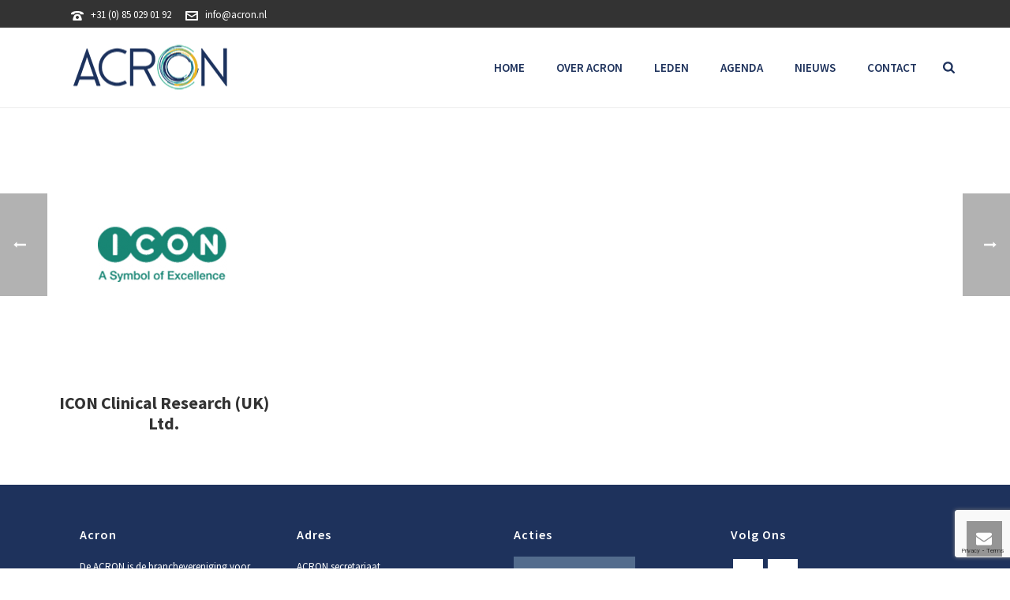

--- FILE ---
content_type: text/html; charset=utf-8
request_url: https://www.google.com/recaptcha/api2/anchor?ar=1&k=6LdNEccUAAAAAHIlqxdMNnDUFfQja4EoiqlqABG4&co=aHR0cDovL3d3dy5hY3Jvbi5ubDo4MA..&hl=en&v=9TiwnJFHeuIw_s0wSd3fiKfN&size=invisible&anchor-ms=20000&execute-ms=30000&cb=jhniuntdjnst
body_size: 48132
content:
<!DOCTYPE HTML><html dir="ltr" lang="en"><head><meta http-equiv="Content-Type" content="text/html; charset=UTF-8">
<meta http-equiv="X-UA-Compatible" content="IE=edge">
<title>reCAPTCHA</title>
<style type="text/css">
/* cyrillic-ext */
@font-face {
  font-family: 'Roboto';
  font-style: normal;
  font-weight: 400;
  font-stretch: 100%;
  src: url(//fonts.gstatic.com/s/roboto/v48/KFO7CnqEu92Fr1ME7kSn66aGLdTylUAMa3GUBHMdazTgWw.woff2) format('woff2');
  unicode-range: U+0460-052F, U+1C80-1C8A, U+20B4, U+2DE0-2DFF, U+A640-A69F, U+FE2E-FE2F;
}
/* cyrillic */
@font-face {
  font-family: 'Roboto';
  font-style: normal;
  font-weight: 400;
  font-stretch: 100%;
  src: url(//fonts.gstatic.com/s/roboto/v48/KFO7CnqEu92Fr1ME7kSn66aGLdTylUAMa3iUBHMdazTgWw.woff2) format('woff2');
  unicode-range: U+0301, U+0400-045F, U+0490-0491, U+04B0-04B1, U+2116;
}
/* greek-ext */
@font-face {
  font-family: 'Roboto';
  font-style: normal;
  font-weight: 400;
  font-stretch: 100%;
  src: url(//fonts.gstatic.com/s/roboto/v48/KFO7CnqEu92Fr1ME7kSn66aGLdTylUAMa3CUBHMdazTgWw.woff2) format('woff2');
  unicode-range: U+1F00-1FFF;
}
/* greek */
@font-face {
  font-family: 'Roboto';
  font-style: normal;
  font-weight: 400;
  font-stretch: 100%;
  src: url(//fonts.gstatic.com/s/roboto/v48/KFO7CnqEu92Fr1ME7kSn66aGLdTylUAMa3-UBHMdazTgWw.woff2) format('woff2');
  unicode-range: U+0370-0377, U+037A-037F, U+0384-038A, U+038C, U+038E-03A1, U+03A3-03FF;
}
/* math */
@font-face {
  font-family: 'Roboto';
  font-style: normal;
  font-weight: 400;
  font-stretch: 100%;
  src: url(//fonts.gstatic.com/s/roboto/v48/KFO7CnqEu92Fr1ME7kSn66aGLdTylUAMawCUBHMdazTgWw.woff2) format('woff2');
  unicode-range: U+0302-0303, U+0305, U+0307-0308, U+0310, U+0312, U+0315, U+031A, U+0326-0327, U+032C, U+032F-0330, U+0332-0333, U+0338, U+033A, U+0346, U+034D, U+0391-03A1, U+03A3-03A9, U+03B1-03C9, U+03D1, U+03D5-03D6, U+03F0-03F1, U+03F4-03F5, U+2016-2017, U+2034-2038, U+203C, U+2040, U+2043, U+2047, U+2050, U+2057, U+205F, U+2070-2071, U+2074-208E, U+2090-209C, U+20D0-20DC, U+20E1, U+20E5-20EF, U+2100-2112, U+2114-2115, U+2117-2121, U+2123-214F, U+2190, U+2192, U+2194-21AE, U+21B0-21E5, U+21F1-21F2, U+21F4-2211, U+2213-2214, U+2216-22FF, U+2308-230B, U+2310, U+2319, U+231C-2321, U+2336-237A, U+237C, U+2395, U+239B-23B7, U+23D0, U+23DC-23E1, U+2474-2475, U+25AF, U+25B3, U+25B7, U+25BD, U+25C1, U+25CA, U+25CC, U+25FB, U+266D-266F, U+27C0-27FF, U+2900-2AFF, U+2B0E-2B11, U+2B30-2B4C, U+2BFE, U+3030, U+FF5B, U+FF5D, U+1D400-1D7FF, U+1EE00-1EEFF;
}
/* symbols */
@font-face {
  font-family: 'Roboto';
  font-style: normal;
  font-weight: 400;
  font-stretch: 100%;
  src: url(//fonts.gstatic.com/s/roboto/v48/KFO7CnqEu92Fr1ME7kSn66aGLdTylUAMaxKUBHMdazTgWw.woff2) format('woff2');
  unicode-range: U+0001-000C, U+000E-001F, U+007F-009F, U+20DD-20E0, U+20E2-20E4, U+2150-218F, U+2190, U+2192, U+2194-2199, U+21AF, U+21E6-21F0, U+21F3, U+2218-2219, U+2299, U+22C4-22C6, U+2300-243F, U+2440-244A, U+2460-24FF, U+25A0-27BF, U+2800-28FF, U+2921-2922, U+2981, U+29BF, U+29EB, U+2B00-2BFF, U+4DC0-4DFF, U+FFF9-FFFB, U+10140-1018E, U+10190-1019C, U+101A0, U+101D0-101FD, U+102E0-102FB, U+10E60-10E7E, U+1D2C0-1D2D3, U+1D2E0-1D37F, U+1F000-1F0FF, U+1F100-1F1AD, U+1F1E6-1F1FF, U+1F30D-1F30F, U+1F315, U+1F31C, U+1F31E, U+1F320-1F32C, U+1F336, U+1F378, U+1F37D, U+1F382, U+1F393-1F39F, U+1F3A7-1F3A8, U+1F3AC-1F3AF, U+1F3C2, U+1F3C4-1F3C6, U+1F3CA-1F3CE, U+1F3D4-1F3E0, U+1F3ED, U+1F3F1-1F3F3, U+1F3F5-1F3F7, U+1F408, U+1F415, U+1F41F, U+1F426, U+1F43F, U+1F441-1F442, U+1F444, U+1F446-1F449, U+1F44C-1F44E, U+1F453, U+1F46A, U+1F47D, U+1F4A3, U+1F4B0, U+1F4B3, U+1F4B9, U+1F4BB, U+1F4BF, U+1F4C8-1F4CB, U+1F4D6, U+1F4DA, U+1F4DF, U+1F4E3-1F4E6, U+1F4EA-1F4ED, U+1F4F7, U+1F4F9-1F4FB, U+1F4FD-1F4FE, U+1F503, U+1F507-1F50B, U+1F50D, U+1F512-1F513, U+1F53E-1F54A, U+1F54F-1F5FA, U+1F610, U+1F650-1F67F, U+1F687, U+1F68D, U+1F691, U+1F694, U+1F698, U+1F6AD, U+1F6B2, U+1F6B9-1F6BA, U+1F6BC, U+1F6C6-1F6CF, U+1F6D3-1F6D7, U+1F6E0-1F6EA, U+1F6F0-1F6F3, U+1F6F7-1F6FC, U+1F700-1F7FF, U+1F800-1F80B, U+1F810-1F847, U+1F850-1F859, U+1F860-1F887, U+1F890-1F8AD, U+1F8B0-1F8BB, U+1F8C0-1F8C1, U+1F900-1F90B, U+1F93B, U+1F946, U+1F984, U+1F996, U+1F9E9, U+1FA00-1FA6F, U+1FA70-1FA7C, U+1FA80-1FA89, U+1FA8F-1FAC6, U+1FACE-1FADC, U+1FADF-1FAE9, U+1FAF0-1FAF8, U+1FB00-1FBFF;
}
/* vietnamese */
@font-face {
  font-family: 'Roboto';
  font-style: normal;
  font-weight: 400;
  font-stretch: 100%;
  src: url(//fonts.gstatic.com/s/roboto/v48/KFO7CnqEu92Fr1ME7kSn66aGLdTylUAMa3OUBHMdazTgWw.woff2) format('woff2');
  unicode-range: U+0102-0103, U+0110-0111, U+0128-0129, U+0168-0169, U+01A0-01A1, U+01AF-01B0, U+0300-0301, U+0303-0304, U+0308-0309, U+0323, U+0329, U+1EA0-1EF9, U+20AB;
}
/* latin-ext */
@font-face {
  font-family: 'Roboto';
  font-style: normal;
  font-weight: 400;
  font-stretch: 100%;
  src: url(//fonts.gstatic.com/s/roboto/v48/KFO7CnqEu92Fr1ME7kSn66aGLdTylUAMa3KUBHMdazTgWw.woff2) format('woff2');
  unicode-range: U+0100-02BA, U+02BD-02C5, U+02C7-02CC, U+02CE-02D7, U+02DD-02FF, U+0304, U+0308, U+0329, U+1D00-1DBF, U+1E00-1E9F, U+1EF2-1EFF, U+2020, U+20A0-20AB, U+20AD-20C0, U+2113, U+2C60-2C7F, U+A720-A7FF;
}
/* latin */
@font-face {
  font-family: 'Roboto';
  font-style: normal;
  font-weight: 400;
  font-stretch: 100%;
  src: url(//fonts.gstatic.com/s/roboto/v48/KFO7CnqEu92Fr1ME7kSn66aGLdTylUAMa3yUBHMdazQ.woff2) format('woff2');
  unicode-range: U+0000-00FF, U+0131, U+0152-0153, U+02BB-02BC, U+02C6, U+02DA, U+02DC, U+0304, U+0308, U+0329, U+2000-206F, U+20AC, U+2122, U+2191, U+2193, U+2212, U+2215, U+FEFF, U+FFFD;
}
/* cyrillic-ext */
@font-face {
  font-family: 'Roboto';
  font-style: normal;
  font-weight: 500;
  font-stretch: 100%;
  src: url(//fonts.gstatic.com/s/roboto/v48/KFO7CnqEu92Fr1ME7kSn66aGLdTylUAMa3GUBHMdazTgWw.woff2) format('woff2');
  unicode-range: U+0460-052F, U+1C80-1C8A, U+20B4, U+2DE0-2DFF, U+A640-A69F, U+FE2E-FE2F;
}
/* cyrillic */
@font-face {
  font-family: 'Roboto';
  font-style: normal;
  font-weight: 500;
  font-stretch: 100%;
  src: url(//fonts.gstatic.com/s/roboto/v48/KFO7CnqEu92Fr1ME7kSn66aGLdTylUAMa3iUBHMdazTgWw.woff2) format('woff2');
  unicode-range: U+0301, U+0400-045F, U+0490-0491, U+04B0-04B1, U+2116;
}
/* greek-ext */
@font-face {
  font-family: 'Roboto';
  font-style: normal;
  font-weight: 500;
  font-stretch: 100%;
  src: url(//fonts.gstatic.com/s/roboto/v48/KFO7CnqEu92Fr1ME7kSn66aGLdTylUAMa3CUBHMdazTgWw.woff2) format('woff2');
  unicode-range: U+1F00-1FFF;
}
/* greek */
@font-face {
  font-family: 'Roboto';
  font-style: normal;
  font-weight: 500;
  font-stretch: 100%;
  src: url(//fonts.gstatic.com/s/roboto/v48/KFO7CnqEu92Fr1ME7kSn66aGLdTylUAMa3-UBHMdazTgWw.woff2) format('woff2');
  unicode-range: U+0370-0377, U+037A-037F, U+0384-038A, U+038C, U+038E-03A1, U+03A3-03FF;
}
/* math */
@font-face {
  font-family: 'Roboto';
  font-style: normal;
  font-weight: 500;
  font-stretch: 100%;
  src: url(//fonts.gstatic.com/s/roboto/v48/KFO7CnqEu92Fr1ME7kSn66aGLdTylUAMawCUBHMdazTgWw.woff2) format('woff2');
  unicode-range: U+0302-0303, U+0305, U+0307-0308, U+0310, U+0312, U+0315, U+031A, U+0326-0327, U+032C, U+032F-0330, U+0332-0333, U+0338, U+033A, U+0346, U+034D, U+0391-03A1, U+03A3-03A9, U+03B1-03C9, U+03D1, U+03D5-03D6, U+03F0-03F1, U+03F4-03F5, U+2016-2017, U+2034-2038, U+203C, U+2040, U+2043, U+2047, U+2050, U+2057, U+205F, U+2070-2071, U+2074-208E, U+2090-209C, U+20D0-20DC, U+20E1, U+20E5-20EF, U+2100-2112, U+2114-2115, U+2117-2121, U+2123-214F, U+2190, U+2192, U+2194-21AE, U+21B0-21E5, U+21F1-21F2, U+21F4-2211, U+2213-2214, U+2216-22FF, U+2308-230B, U+2310, U+2319, U+231C-2321, U+2336-237A, U+237C, U+2395, U+239B-23B7, U+23D0, U+23DC-23E1, U+2474-2475, U+25AF, U+25B3, U+25B7, U+25BD, U+25C1, U+25CA, U+25CC, U+25FB, U+266D-266F, U+27C0-27FF, U+2900-2AFF, U+2B0E-2B11, U+2B30-2B4C, U+2BFE, U+3030, U+FF5B, U+FF5D, U+1D400-1D7FF, U+1EE00-1EEFF;
}
/* symbols */
@font-face {
  font-family: 'Roboto';
  font-style: normal;
  font-weight: 500;
  font-stretch: 100%;
  src: url(//fonts.gstatic.com/s/roboto/v48/KFO7CnqEu92Fr1ME7kSn66aGLdTylUAMaxKUBHMdazTgWw.woff2) format('woff2');
  unicode-range: U+0001-000C, U+000E-001F, U+007F-009F, U+20DD-20E0, U+20E2-20E4, U+2150-218F, U+2190, U+2192, U+2194-2199, U+21AF, U+21E6-21F0, U+21F3, U+2218-2219, U+2299, U+22C4-22C6, U+2300-243F, U+2440-244A, U+2460-24FF, U+25A0-27BF, U+2800-28FF, U+2921-2922, U+2981, U+29BF, U+29EB, U+2B00-2BFF, U+4DC0-4DFF, U+FFF9-FFFB, U+10140-1018E, U+10190-1019C, U+101A0, U+101D0-101FD, U+102E0-102FB, U+10E60-10E7E, U+1D2C0-1D2D3, U+1D2E0-1D37F, U+1F000-1F0FF, U+1F100-1F1AD, U+1F1E6-1F1FF, U+1F30D-1F30F, U+1F315, U+1F31C, U+1F31E, U+1F320-1F32C, U+1F336, U+1F378, U+1F37D, U+1F382, U+1F393-1F39F, U+1F3A7-1F3A8, U+1F3AC-1F3AF, U+1F3C2, U+1F3C4-1F3C6, U+1F3CA-1F3CE, U+1F3D4-1F3E0, U+1F3ED, U+1F3F1-1F3F3, U+1F3F5-1F3F7, U+1F408, U+1F415, U+1F41F, U+1F426, U+1F43F, U+1F441-1F442, U+1F444, U+1F446-1F449, U+1F44C-1F44E, U+1F453, U+1F46A, U+1F47D, U+1F4A3, U+1F4B0, U+1F4B3, U+1F4B9, U+1F4BB, U+1F4BF, U+1F4C8-1F4CB, U+1F4D6, U+1F4DA, U+1F4DF, U+1F4E3-1F4E6, U+1F4EA-1F4ED, U+1F4F7, U+1F4F9-1F4FB, U+1F4FD-1F4FE, U+1F503, U+1F507-1F50B, U+1F50D, U+1F512-1F513, U+1F53E-1F54A, U+1F54F-1F5FA, U+1F610, U+1F650-1F67F, U+1F687, U+1F68D, U+1F691, U+1F694, U+1F698, U+1F6AD, U+1F6B2, U+1F6B9-1F6BA, U+1F6BC, U+1F6C6-1F6CF, U+1F6D3-1F6D7, U+1F6E0-1F6EA, U+1F6F0-1F6F3, U+1F6F7-1F6FC, U+1F700-1F7FF, U+1F800-1F80B, U+1F810-1F847, U+1F850-1F859, U+1F860-1F887, U+1F890-1F8AD, U+1F8B0-1F8BB, U+1F8C0-1F8C1, U+1F900-1F90B, U+1F93B, U+1F946, U+1F984, U+1F996, U+1F9E9, U+1FA00-1FA6F, U+1FA70-1FA7C, U+1FA80-1FA89, U+1FA8F-1FAC6, U+1FACE-1FADC, U+1FADF-1FAE9, U+1FAF0-1FAF8, U+1FB00-1FBFF;
}
/* vietnamese */
@font-face {
  font-family: 'Roboto';
  font-style: normal;
  font-weight: 500;
  font-stretch: 100%;
  src: url(//fonts.gstatic.com/s/roboto/v48/KFO7CnqEu92Fr1ME7kSn66aGLdTylUAMa3OUBHMdazTgWw.woff2) format('woff2');
  unicode-range: U+0102-0103, U+0110-0111, U+0128-0129, U+0168-0169, U+01A0-01A1, U+01AF-01B0, U+0300-0301, U+0303-0304, U+0308-0309, U+0323, U+0329, U+1EA0-1EF9, U+20AB;
}
/* latin-ext */
@font-face {
  font-family: 'Roboto';
  font-style: normal;
  font-weight: 500;
  font-stretch: 100%;
  src: url(//fonts.gstatic.com/s/roboto/v48/KFO7CnqEu92Fr1ME7kSn66aGLdTylUAMa3KUBHMdazTgWw.woff2) format('woff2');
  unicode-range: U+0100-02BA, U+02BD-02C5, U+02C7-02CC, U+02CE-02D7, U+02DD-02FF, U+0304, U+0308, U+0329, U+1D00-1DBF, U+1E00-1E9F, U+1EF2-1EFF, U+2020, U+20A0-20AB, U+20AD-20C0, U+2113, U+2C60-2C7F, U+A720-A7FF;
}
/* latin */
@font-face {
  font-family: 'Roboto';
  font-style: normal;
  font-weight: 500;
  font-stretch: 100%;
  src: url(//fonts.gstatic.com/s/roboto/v48/KFO7CnqEu92Fr1ME7kSn66aGLdTylUAMa3yUBHMdazQ.woff2) format('woff2');
  unicode-range: U+0000-00FF, U+0131, U+0152-0153, U+02BB-02BC, U+02C6, U+02DA, U+02DC, U+0304, U+0308, U+0329, U+2000-206F, U+20AC, U+2122, U+2191, U+2193, U+2212, U+2215, U+FEFF, U+FFFD;
}
/* cyrillic-ext */
@font-face {
  font-family: 'Roboto';
  font-style: normal;
  font-weight: 900;
  font-stretch: 100%;
  src: url(//fonts.gstatic.com/s/roboto/v48/KFO7CnqEu92Fr1ME7kSn66aGLdTylUAMa3GUBHMdazTgWw.woff2) format('woff2');
  unicode-range: U+0460-052F, U+1C80-1C8A, U+20B4, U+2DE0-2DFF, U+A640-A69F, U+FE2E-FE2F;
}
/* cyrillic */
@font-face {
  font-family: 'Roboto';
  font-style: normal;
  font-weight: 900;
  font-stretch: 100%;
  src: url(//fonts.gstatic.com/s/roboto/v48/KFO7CnqEu92Fr1ME7kSn66aGLdTylUAMa3iUBHMdazTgWw.woff2) format('woff2');
  unicode-range: U+0301, U+0400-045F, U+0490-0491, U+04B0-04B1, U+2116;
}
/* greek-ext */
@font-face {
  font-family: 'Roboto';
  font-style: normal;
  font-weight: 900;
  font-stretch: 100%;
  src: url(//fonts.gstatic.com/s/roboto/v48/KFO7CnqEu92Fr1ME7kSn66aGLdTylUAMa3CUBHMdazTgWw.woff2) format('woff2');
  unicode-range: U+1F00-1FFF;
}
/* greek */
@font-face {
  font-family: 'Roboto';
  font-style: normal;
  font-weight: 900;
  font-stretch: 100%;
  src: url(//fonts.gstatic.com/s/roboto/v48/KFO7CnqEu92Fr1ME7kSn66aGLdTylUAMa3-UBHMdazTgWw.woff2) format('woff2');
  unicode-range: U+0370-0377, U+037A-037F, U+0384-038A, U+038C, U+038E-03A1, U+03A3-03FF;
}
/* math */
@font-face {
  font-family: 'Roboto';
  font-style: normal;
  font-weight: 900;
  font-stretch: 100%;
  src: url(//fonts.gstatic.com/s/roboto/v48/KFO7CnqEu92Fr1ME7kSn66aGLdTylUAMawCUBHMdazTgWw.woff2) format('woff2');
  unicode-range: U+0302-0303, U+0305, U+0307-0308, U+0310, U+0312, U+0315, U+031A, U+0326-0327, U+032C, U+032F-0330, U+0332-0333, U+0338, U+033A, U+0346, U+034D, U+0391-03A1, U+03A3-03A9, U+03B1-03C9, U+03D1, U+03D5-03D6, U+03F0-03F1, U+03F4-03F5, U+2016-2017, U+2034-2038, U+203C, U+2040, U+2043, U+2047, U+2050, U+2057, U+205F, U+2070-2071, U+2074-208E, U+2090-209C, U+20D0-20DC, U+20E1, U+20E5-20EF, U+2100-2112, U+2114-2115, U+2117-2121, U+2123-214F, U+2190, U+2192, U+2194-21AE, U+21B0-21E5, U+21F1-21F2, U+21F4-2211, U+2213-2214, U+2216-22FF, U+2308-230B, U+2310, U+2319, U+231C-2321, U+2336-237A, U+237C, U+2395, U+239B-23B7, U+23D0, U+23DC-23E1, U+2474-2475, U+25AF, U+25B3, U+25B7, U+25BD, U+25C1, U+25CA, U+25CC, U+25FB, U+266D-266F, U+27C0-27FF, U+2900-2AFF, U+2B0E-2B11, U+2B30-2B4C, U+2BFE, U+3030, U+FF5B, U+FF5D, U+1D400-1D7FF, U+1EE00-1EEFF;
}
/* symbols */
@font-face {
  font-family: 'Roboto';
  font-style: normal;
  font-weight: 900;
  font-stretch: 100%;
  src: url(//fonts.gstatic.com/s/roboto/v48/KFO7CnqEu92Fr1ME7kSn66aGLdTylUAMaxKUBHMdazTgWw.woff2) format('woff2');
  unicode-range: U+0001-000C, U+000E-001F, U+007F-009F, U+20DD-20E0, U+20E2-20E4, U+2150-218F, U+2190, U+2192, U+2194-2199, U+21AF, U+21E6-21F0, U+21F3, U+2218-2219, U+2299, U+22C4-22C6, U+2300-243F, U+2440-244A, U+2460-24FF, U+25A0-27BF, U+2800-28FF, U+2921-2922, U+2981, U+29BF, U+29EB, U+2B00-2BFF, U+4DC0-4DFF, U+FFF9-FFFB, U+10140-1018E, U+10190-1019C, U+101A0, U+101D0-101FD, U+102E0-102FB, U+10E60-10E7E, U+1D2C0-1D2D3, U+1D2E0-1D37F, U+1F000-1F0FF, U+1F100-1F1AD, U+1F1E6-1F1FF, U+1F30D-1F30F, U+1F315, U+1F31C, U+1F31E, U+1F320-1F32C, U+1F336, U+1F378, U+1F37D, U+1F382, U+1F393-1F39F, U+1F3A7-1F3A8, U+1F3AC-1F3AF, U+1F3C2, U+1F3C4-1F3C6, U+1F3CA-1F3CE, U+1F3D4-1F3E0, U+1F3ED, U+1F3F1-1F3F3, U+1F3F5-1F3F7, U+1F408, U+1F415, U+1F41F, U+1F426, U+1F43F, U+1F441-1F442, U+1F444, U+1F446-1F449, U+1F44C-1F44E, U+1F453, U+1F46A, U+1F47D, U+1F4A3, U+1F4B0, U+1F4B3, U+1F4B9, U+1F4BB, U+1F4BF, U+1F4C8-1F4CB, U+1F4D6, U+1F4DA, U+1F4DF, U+1F4E3-1F4E6, U+1F4EA-1F4ED, U+1F4F7, U+1F4F9-1F4FB, U+1F4FD-1F4FE, U+1F503, U+1F507-1F50B, U+1F50D, U+1F512-1F513, U+1F53E-1F54A, U+1F54F-1F5FA, U+1F610, U+1F650-1F67F, U+1F687, U+1F68D, U+1F691, U+1F694, U+1F698, U+1F6AD, U+1F6B2, U+1F6B9-1F6BA, U+1F6BC, U+1F6C6-1F6CF, U+1F6D3-1F6D7, U+1F6E0-1F6EA, U+1F6F0-1F6F3, U+1F6F7-1F6FC, U+1F700-1F7FF, U+1F800-1F80B, U+1F810-1F847, U+1F850-1F859, U+1F860-1F887, U+1F890-1F8AD, U+1F8B0-1F8BB, U+1F8C0-1F8C1, U+1F900-1F90B, U+1F93B, U+1F946, U+1F984, U+1F996, U+1F9E9, U+1FA00-1FA6F, U+1FA70-1FA7C, U+1FA80-1FA89, U+1FA8F-1FAC6, U+1FACE-1FADC, U+1FADF-1FAE9, U+1FAF0-1FAF8, U+1FB00-1FBFF;
}
/* vietnamese */
@font-face {
  font-family: 'Roboto';
  font-style: normal;
  font-weight: 900;
  font-stretch: 100%;
  src: url(//fonts.gstatic.com/s/roboto/v48/KFO7CnqEu92Fr1ME7kSn66aGLdTylUAMa3OUBHMdazTgWw.woff2) format('woff2');
  unicode-range: U+0102-0103, U+0110-0111, U+0128-0129, U+0168-0169, U+01A0-01A1, U+01AF-01B0, U+0300-0301, U+0303-0304, U+0308-0309, U+0323, U+0329, U+1EA0-1EF9, U+20AB;
}
/* latin-ext */
@font-face {
  font-family: 'Roboto';
  font-style: normal;
  font-weight: 900;
  font-stretch: 100%;
  src: url(//fonts.gstatic.com/s/roboto/v48/KFO7CnqEu92Fr1ME7kSn66aGLdTylUAMa3KUBHMdazTgWw.woff2) format('woff2');
  unicode-range: U+0100-02BA, U+02BD-02C5, U+02C7-02CC, U+02CE-02D7, U+02DD-02FF, U+0304, U+0308, U+0329, U+1D00-1DBF, U+1E00-1E9F, U+1EF2-1EFF, U+2020, U+20A0-20AB, U+20AD-20C0, U+2113, U+2C60-2C7F, U+A720-A7FF;
}
/* latin */
@font-face {
  font-family: 'Roboto';
  font-style: normal;
  font-weight: 900;
  font-stretch: 100%;
  src: url(//fonts.gstatic.com/s/roboto/v48/KFO7CnqEu92Fr1ME7kSn66aGLdTylUAMa3yUBHMdazQ.woff2) format('woff2');
  unicode-range: U+0000-00FF, U+0131, U+0152-0153, U+02BB-02BC, U+02C6, U+02DA, U+02DC, U+0304, U+0308, U+0329, U+2000-206F, U+20AC, U+2122, U+2191, U+2193, U+2212, U+2215, U+FEFF, U+FFFD;
}

</style>
<link rel="stylesheet" type="text/css" href="https://www.gstatic.com/recaptcha/releases/9TiwnJFHeuIw_s0wSd3fiKfN/styles__ltr.css">
<script nonce="qfRx_Nz9kv3_A3PryJ_HUA" type="text/javascript">window['__recaptcha_api'] = 'https://www.google.com/recaptcha/api2/';</script>
<script type="text/javascript" src="https://www.gstatic.com/recaptcha/releases/9TiwnJFHeuIw_s0wSd3fiKfN/recaptcha__en.js" nonce="qfRx_Nz9kv3_A3PryJ_HUA">
      
    </script></head>
<body><div id="rc-anchor-alert" class="rc-anchor-alert"></div>
<input type="hidden" id="recaptcha-token" value="[base64]">
<script type="text/javascript" nonce="qfRx_Nz9kv3_A3PryJ_HUA">
      recaptcha.anchor.Main.init("[\x22ainput\x22,[\x22bgdata\x22,\x22\x22,\[base64]/[base64]/[base64]/KE4oMTI0LHYsdi5HKSxMWihsLHYpKTpOKDEyNCx2LGwpLFYpLHYpLFQpKSxGKDE3MSx2KX0scjc9ZnVuY3Rpb24obCl7cmV0dXJuIGx9LEM9ZnVuY3Rpb24obCxWLHYpe04odixsLFYpLFZbYWtdPTI3OTZ9LG49ZnVuY3Rpb24obCxWKXtWLlg9KChWLlg/[base64]/[base64]/[base64]/[base64]/[base64]/[base64]/[base64]/[base64]/[base64]/[base64]/[base64]\\u003d\x22,\[base64]\\u003d\x22,\x22woYVPzk/w7VAYMKhw5RcwpHCpMKuGVvCm8KkWisfw50iw617YzPCvMOZMEPDuTcGCDwTQhIYwq9sWjTDkRPDqcKhNDh3BMKNBsKSwrVAcBbDgE3CumI/w6cvUHLDrMOvwoTDrj3Dv8OKccOqw609GgpFKh3DnD1CwrfDrMO+GzfDg8KPLARILcOAw7HDicKyw6/[base64]/ClhUfwoXCghdLwojCmzbDjcOXP8OjakRuBcOqHhMYwo/CscOEw71TYsKWRmLCrD3DjjnClMKrCwZ2ScOjw4PCtRPCoMOxwpHDmX9Da1vCkMO3w5LCr8OvwpTClitYwofDpsOLwrNDw4U5w54FPGs9w4rDgcKOGQ7CmcOWRj3Dhm7DksOjHV5zwok1wr5fw4dCw4XDhQsvw7YaIcOCw64qwrPDrC1uTcOpwpbDu8OsB8OFaAR/dWwXeT7Cj8OvccO3CMO6w4E/dMOgO8O1ecKILcK3wpTCsTfDkQV8ZjzCt8KWXgrDmsOlw5PCqMOFUhXDqsOpfBVcRl/Dm3pZwqbCv8KudcOUUMO2w73DpzvCunBVw6vDicKoLBDDiEcqfAjCjUo3HiJHY1zCh2ZZwp4Owok4ZRVQwohHacKZUcK1AMOrwpnCqsKpwovCikjCphtHw457wqk1OyHCt3zChmUDOMOWw6sUSHPCqsObTMKzK8OQTcK8TMOlw6zDqULChH/[base64]/wofDqml+w507RMKhYEnCo05Ow493e0NIw7bDt0RsQMO6cMOJXcO0F8KtbB3CmxrDqsOTQMK3JwjCj3HDlcKtNcO8w7hafcK/U8KUw7rCocO+wp4aZsOPwqHDqyDCncOnw7jDrsOpJWltPRvDtU/[base64]/wrlyw7YbwpjCkMKGwo8/wrfCsBjDrcOQwohwPTXCj8KfR07Dp0I7TGjDrMO/JMK9QMK9w6x7BsKTw6BdbVJUKwTCrgYFPhh2w6x0an0pVAINGEwrw7sZw5U3wq4bwpjCnBk0w6Ytw4lzacOyw7MsJMKiG8ODw7p2w6t8RVphwrdGNsKmw7x1w5PDln1Iw7NKbcKSRBtswrLCksOMf8O1wqwsLiw4O8KsG2rDvhtWwp/[base64]/[base64]/Dm8OBGsO2IkAFV8OwAQvDnsOeGcK4wo7Cr8OiLsKZw6LDuzvDlynCq07CpcOSw5TDtsOkPmgKLnRXKj/Cm8OFw4vCl8KEwrnCqsOaQcKtDilHK0gewq4NUsODFz3Do8KpwoYxw4nCo1ADw5DCssKxwo7DlibDkcOgw53CtcOywqFuwqFJHsK6wrrDqsKWFsOna8OUwrbCt8O6O2DCuTPDqUzDoMOFw792KUVdCcOEwoQwCsODwqvChcOOfmzCpsOwF8Oww7/DqsKLTMKjLA8CX3TCmsOnW8K8ZkFXwo/[base64]/[base64]/wplXw7vCt8OgKnp3XsK7w7kzwrJVUHRWNijDjMOOTBUiKSTDpsOBwp/DkUnDtsOhfDNFG1LDoMO7NwHCpMO4w5XDiTfDrio2JMKow41uw4vDqzoDwpXDhlhkdcOew5FXw49sw4FeRsKxQ8KDHsOvQ8K3w7s5w6Edw5deAsKmFMOGV8O/[base64]/CqQDDlzpfwpjDs8KpR8OTw6DDnsOQw6laRMOyw4/DtsOtA8KrwoR+bsKUfC/DrMK9w4HCtTIaw6fDjMKceQHDk1HDucOdw6dEw4oAEsKPw5V0VMORYz3CqsKKNj/CjGDDoBNpc8KZNW/DsAnCmm/CimLCn3vCg3lQXsKMTMKqwpDDh8KswrPDgTbDhmnCiArChMO/w60CKR7DiRzDnyXCpMKrRcOuw4Fqw5gmA8KjL2d9w64FWEIPw7DCtMOYGsKkMiDDnXPCp8OTwqbCvxJgwqDCrkfDtUd0RwLDlDQpcBrCq8OjJcOZwpkPw6MMw5c5QQtHEFPCh8Kjw73CmWcGwqfCrzHDhQ7DksKjw5wOEF83eMK/w4/[base64]/[base64]/[base64]/DuVjCt8KRw7l3w4Q2IUYcGMK9w5TCqDPCqsKPw5jCsT4NBg9jFiHDhnMLw4DCtDU9w4B6IwfCpMK2w4jChsK9T3/DuxXCtsOaTcOrPU13wqzDksOaw5/CtGFqXsOtOMOjw4bCgWTCq2bCtnPCn2HCjSFiU8KgaHElPyoaw4lnUcOCwrQFD8KiMEggdDHDsCjCsMOhHznCi1c9PcKNdnTDjcOAdnPDq8OIEsOkFAB9w5rDjsOKJjrDvsKlLHPDi3NmwoUPwoowwrg6w51wwoklXC/DtXvCosKQASsvYwbCosKGw6oUH17DrsOHUDrDqi/Dl8KycMKkZ8KcW8Kaw5Nuw7jDjmLCiU/DlBwawqnCoMK2SV93w6dXOcOFYMORwqF6F8K3ZHJlfzBFwpETTzbCsCrCo8OLSUzDq8O5wrvDiMKbCjoJwqPDjMOXw5PCq3vCkAQNQDtsJMKKFMO3NcO+b8K8woI/wpPCkMOxNMKZeh/Cj28Awr4vUcK1wp7Dp8KcwoE3woZEHmzClUjCgz/DuETCnwNXwrYHGSADPmJGw6YbR8KKwr3Dq1nCnMOnD2bCmnnCjCXCpn1oRmo8ZBchw6l/A8KlWsOrw51Da3HCtsO3w6XDpDPCjcO/fi9kDwnDgcKQwqcUw6MowonDqH5GTMKkCMKTdnnCr1QJwojDjcKuwr4BwrtIVMOzw4x/w6cPwrM0ScK5wq/[base64]/Dk8KEw4nCgjxfcMK9wqnDul5ILDHCkwQzwrtqJsOcXXl7bHPDiU5nw4lPwr/DswvDl3kowo56ADTCqi3ClsOUw61BQULCkcKXw6/Ch8Kkw5s/[base64]/[base64]/w4okVnPCi33Dm0PCn8O4wocCPcO9CmsIwpIyOcOlJlI8w77Cj8Ksw43CvsK0woALecO8w6LDlgrDo8KMR8OEMyTDocOFcjrCicKqw4xywqjCv8OWwrIBCD7CucOCYD8vw6bCvyduw6LDmTp1fywkw6Z0woxRecKmFnrChE3Dr8O/wpLCiitQw6LDr8Khw63CkMO3csO3cXzCtcK3w4fCuMKCw6UXwqLCoX1fV1N1w7TDm8KQGlgCLsKvw55/VljDs8O2VATDt1sWwqFswqxAw5ISHiszwrzCtcKmE2DDmQo9w7zCujEiDcKWw7DCtsK/[base64]/Do8KQIMKrwr48w5pgw63Cj2rCrEsbOkTDsMKrYsKuw7xrw5bDp1zDhUAbw67CpGTCtsOyCEYsPidFZGzDiHE4wpLDgnDDkcOCw7PDrjHDvMOWfsKUwq7CgcOSBMOVKyfDrDUsYMO0QUPDtcOYXsKCDcKvw5rCjMKRwppUwpnCo27CizNyXntpW3/DpBvDjcOXZcOOw4XDjMKcwrzCjsOwwr1fUBg3GgIMTiVea8OewpTDmj/Dm2pjw6RLw6vChMK6w6ZCwqDCgcKPZlMCwpk/MsKHXjrCpcOuFsOpOjVqw6/Diz/[base64]/[base64]/Dk2Aaw5HCs8KGwrRuw4gdWMOJwonCvQjCqMK/wqjDvsO7dMKnVg/DpwXCkz3DicOZwpjCrMO/[base64]/[base64]/[base64]/DtEXDiSDCiMOYw4sHBcODZcOMOzbCqcOJCMOrw442w5/[base64]/CoFJVw5d5wpRawqd+a8OqL0YITB4yw5YeAijDrsOab8OmwqfDuMKtwp8LExPDlhvDkndyIVbDqcOaa8K0wqE0DcK7GcKPGMK6w4JBCgIvdkDCvsObwqtpwr3Cl8Kgw58nwqdWwp12H8Kxw5YmRMK8w5EYXW7DrEZvDzbCuXXCiBwuw5PChg/CjMK6w5vChScya8KscEcWa8O0ecK7wpPDgMO/w64qw6zCmsO1UgnDvmNHwo7Dq1ZiYsKSwrMFw7nCpxLDnkNTUmQhwqfCmsKdw7xkwrt5w7LDksKLR3XDpMKnw6cZwrUBS8O6fRbCpsOywrrCqsObwpPDkGwWwqXDoxUjw6MmUAHCksOOKC5hWy4kZsOJdcO/[base64]/CgsKnYEbCgQXCvsK1SGAiwqJvw5RMLsOuBgF8wp3DucOkw7EbcB0ra8K7XMKneMKCR2A1w7pfw4JYbcO0I8OMCcO2VcOKw4FOw5rCr8Kdw73CikgweMOzw6MNw7jCrcOgw6wdwq1AdU9AbcKsw5Yzw5lZTSDDriDDqsOJDGnDrsOEwp/[base64]/FcKoMkgDGMKRwqgTfcK4C8KKw5fCnsOjUiVOb1jDusOEU8KjPBEbbn7DvsOQGXpoJH80woAxw5VCPcKNw5low7bDhx9KUn/CqsO8w5MOwrskGFQRw7HDosOONMK1cSvCs8OYw5fCncOxw67DiMKtwofCgiDDh8OJwpwiwr/DlsKZIlbCkw8OX8KZwpLDt8O1woQ/w4B6W8O4w7pVRsOnRMOmwpbDkTQIwrvCm8OdTMOHwpplHXgxwpVxw5XCssO1wr/CozfCtcO+MkDDgsO1w5DDi0oOw5BlwrJ3XMKbw7YkwoHCi1gceiF8wq/[base64]/SMOxfcKId8KRw4PCqsOfwrI0wrMNeVPCnMKCBjABwrHDsMK4EQgJQ8OjCFzCjy0RwoshaMOGw4omwpdSFldHNh4Bw4oIDMKdw6zCtCIRYQvClcKkUWTCp8OFw5cKFTt1EHLDrnXCkMK7w6jDpcKuDsOew6wGwr/ClcK/Z8O1WMOsJ1NdwqhLMMOow61nw5nCr33CgsKpAcKFwrvCsW7DgFjCg8KgPydDwrtBQCzDsA3DgTzCmMOrFzJCw4DCv2PCssKEw6LDk8OJcC0XRMKawrbCvw/CssK7K0MFw6dGwqPChm7DoCM8AcOdw4DDtcO5YRjCgsK+ShLCtsOVRSDDu8OcX3fDgkcSAsOuT8Kawr/DkcKZwpLCkwrDgsOYwrsMaMOrw40pwpvCtiTDrCnCmMKxCgDCgi/CosOIA2rDhsOFw7HCmGVFBcO3fFPDi8KuXcKXWMKBw45awr10wrvCi8KnwoLDlMKnwpgpwoXCt8OTwprDgVLDl2BCOSJKSTRTw4lbPMOmwq9lw7nDlnsXUyzCjVATw7wYwopHw4fDmjjCgVQZw7bDrT8/wo7DvSfDomxLwosDw6okw4woZm7Cm8K4YsOqwrLCrMODwrp5woBgTxgpfTZOWnHCizUNf8Opw5TDjg4tOQvDtgoOVcKtw7bDgsKcNsOCw55MwqspwovChEFGw6hxejBWDHplG8OGV8Oaw7V9wo/Dk8Kdwp4KAcKMwqhsCcOQwrZ2OhoIw6tow5HCgMKmN8OYwr7CusO/[base64]/bETCqsOlCsK3w7xtw4YNw7oNXHY3w6XCnMOww67Dh2wCw6IhwpdHw68BwqnCkn3DvxHDs8KXES7CmsOFblbCrMKCNy/Di8OqaXNWQWlCwpTDpQ4SwqYMw4VOw6Aow5BJYSnCrXgoI8ONw4HCgMKWY8K7cBfDuHkRw74jwpjCiMOxawF/wonDgMO2HUnDn8KFw4bCjm/Dl8KhwoYLO8K+w49YYQjDr8KNw53DvibCjwrDscOYAl3CrcO+WXTDgMOnw5cdwr3CqDccwpzCqETCuh/DtMOMw7LDpUcOw4PCtMK1wofDkiPCvMKGw6/DoMOPecK2HysFAsOGR0gGM10gw4Z9w6nDnibCsGLDsMOuEzXDhxXCocOIBsKvwrDCq8Ovw6Uuw5nCuwvChGNqTngRw6bDqijDhMO7wojCkcKIdsOow6M7Ej1hw4AAJ0NdLjhmHsOvChDDu8KLNT8owowfw7fDr8KIX8KeUzzCrxdhw6kvBmnCr3M/VsKJwqLDhjLDiV8keMKoaQR/w5TDvUAfwoQyZsK2wo7CucOGHMKNw5zCtVrDlkR+w502wqHDhsO7w65/[base64]/DvzdQw7AIX2dbWCXDmi/ClXDCqcOOwoQQw6PDtMOrw5R7GxYEVcOQw5vCkTTDmUXCu8OWF8KowojCl1DCusKkK8Knw4gMAQQ6IMOOw6N2dhfDicOpUcK7wp3CoDcrGCHDsxsNwopsw4rDgTDCsSQlwq/DqcKEw6gvw63CmmQ0ecOXW14JwoN6H8KnWyrCkMKXPz/DuFw3wpxkQcKHBcOrw55pT8KOSiDDmF9Xwp4vwp1rWAhwVMKfQcK/woxrdsOVHsOHQGt2wpnDjhHCkMOMwq4ecW4/[base64]/[base64]/DjcKUw5LDjRPCgMKvLBZ5w5g8LcKiw4R5FX/CqGXCulA9wpvDvhvDvFLDk8K2Q8OQwpxuwqzCg1/DoG3DusKCBS/Du8OOB8KWw57DjFJPPlnCjMO8T33CqVBMw7/DncKbc3rCiMOqw587wpYmYcKZNsKlIX7Cu0jClh0pw7VYMzPCgsOKw6HDm8OmwqPCtMOzw4p2wpxcwrvDpcKswqXCv8Kswrpzw6rDhjfDhVMnw6fDtMKBwq/[base64]/Dh8OxfcKNw77Co8KBw4xlSjLCvj/CocOrwrvDvjs9dydAw5BRD8KQw5hGXMOkwqEQwrZNdsO3OVZZw5HDrcOHC8KiwrAUfxTDml3CkQ7CuSwIWyfCtWnDh8OLcmgjw6VowrPCq0BwWxs/VMKkBSvDg8Ojf8OBw5JvGMOUwokmw6bCjsKWw7oPw7JOw6g7IcOHw7Y+PRnCiTNvw5UMw5vDlcKFHg04D8ODHX3CkmnDl0M5Exc1wo5hwofChR3DqRfDuUZVwqfCh3vCmUJgwo1Pwr/[base64]/CucOTw7HCuTDCr8KZwqTDscO7EcOQDsOpDU/DrUJicsO8w6TCl8KrwpPDqMKow75/wo1iw5rDhcKTbcK4wrLCn2DCisKHRVPDscK+wpI1JAzCjMK/M8O5L8ODw7vDsMK5WEjCpw/Cq8KRw45/wpp1w50jVW0eCBNYwpvClDrDlAt/YChqw4ozIhYnAMK+IDlHw4ASPBgBwoAPfcKwcMKkQmbDkU/DtsOQwr7DlRnDosOlBxJ1G03Dj8Okw7jDrMK/[base64]/DqcKNJFbDo2XDjMKcBcOLwpHCk0Iyw5XCmcK3w5bChcKuwpfCr3cGMcO7Cldzw6vClsK5wqHDrcOVw5nDtcKJwpoPwp5NRcK4w7rDskAuekJ7w7xlUcOFwrzDk8KOwqlow7nCiMKTX8OWwq/[base64]/CvmnDicKywo7CnMKQwq9Gw6TDoh/CgSPCghvClcOgw6zCvsOZwp8awrkufDt7KnZ0w4fDm2PDli/DnTzCjsOQOntIdGxFwr0bwrV0WsKtw4heXyfCqsK3w5jDscKaMMOXNMKhw4nDiMOnwoPDs2zDjsOIw7rDp8OtNWQzw43CisORwqfDtBJKw4/DgMKzw5jChgUOw4NBf8KLDjfDv8KxwoQAGMOWZ37Cv3dUHR9SQMOXwodbFwjClFvCp3szGwh3Fj/DpMO/w5nCjCvCiykOMQB9w74hFmoDwqrCk8KUwrx3w7Zkw7LDl8K6wql6w4IdwqHCkTDCmCXDkMKGwqPCvRzClk/DtsOgwrd3wqtGwpl/FsOEwoDDryovWMKsw4g7SsOgPMOtTcKncy0oGsKBMcOpNHklTm9pw4Jpw4TDilUAa8K6HBgKwrJQO1TCvALDssO6w7sqwr7CrcOxwpjDtSHCu103wrF0esO/wp8Sw5zCgcOSSsKuw4XDuWEmw7VEacKKwqt+O3Uxw4zDjMK/LsO7w4YiYCrCtsOOSMKPwovCucOpw6QiA8OzworDo8KRT8KyARnDhsOiw7TChiDDlUnCq8KKwpDCkMOLdcOiwo/[base64]/f0p4Tw/CljTDvcOVwqgAwoTClcOIG8KIw5h0w5/DlFzDqgDDjjUtHHFlWcOTNm9kw7fCmnpTH8Olw4B9R3vDk35uw4kTw4lqLD7DpTgtw4HDqMK1wrttVcKvw5EXfhPDkjJ1D3VwwoTCkMKWZH4aw5LDk8Kuwr3Ch8OnLcKlw7XDmsOQw4tTwrHCkMOgw5hpwpjCvcK0wqDDmCZawrLCqhvDrMOTb2TDrl/Dpw7CgmJ1IcKwZE7DkB5ow4kyw49iwq7DjWUdwpoEwqvDhsORw5RGwo3Di8K5Ox9LCsKGWsOEHsKPwrvCnmLCiSbCkw81wqjDqGrDslFXYsKWw77Cp8KHw5DDhMKIw43CtsKac8K/[base64]/[base64]/YXbDkV11dSAQCMOTw6s1w7zDuxc1HFhFM8OfwoZtWn1nYQs/wooNwqwFFFZhH8KAw6Vbw7gsbXs5IndfIkbCrMOULHQOwrHCrcK3KsKADXrDig/CqTAUdl/DrsOdBsOOcsOSwrLCiEvDmRZmw7vDsCvCusKkwpA7VcO7w4xMwrhpw6XDrsOlw6/[base64]/Ct1PDpMK0wpLCsMKAwoVeScOzwoLDsVQAJBnCjSg2w5kqwpdiwqzCkFTDtcO3wpPDuHV7w73CpMOGEiLCm8O9w5VbwrfCoi53w5I1wrMBw613w5/Dq8Oea8OFwpgcwphfPcKUD8OLVi7CnHvDgcO0UsKXc8Kww45Qw7NuDMOrw5IPwq9/w68fA8KYw73CmMO9SlUEw58xwqPDhcKDC8Oyw7vDicKVwphfwpLDicK5w7PDjMKoGBIYwrRxw7kwIzRAwqZsPMOOJsO1woFUwq9owovDqMKmw7wqBsK+wp/ClsOIJlTDmMOoVW9Pw4JxGUHClcOpOsO/wqzCp8O9w4/DgB0Fw7vClcKiwq4Qw4bCoQHChcOBwo/[base64]/DqMKOCgNEwr57D10Uw7zCpk3DqMKtL8K5UysMWsOfwrrCnQHCmsKPW8KXwqHCvVPDol0OB8KEGUPCgsKGwoYJwovDgm3Dl1B+w7J2cSrDgsK8AMOiw4DCnipSYRp5RcOne8K1LE7CrMOCHMKTw4VARMOYwqlRe8OQwpsMVGnDoMO4w5HCj8Omw7s8YzRKwoLDgFM0VU/[base64]/[base64]/DhsOZwqrClHnDnsKUbHo5wqdqwrDCpWHDs8O6w6PCgMK8woXDocKswoEya8KaXCJgwoIofVpzwpQcwprCocKAw4cpFcOyWsOeDMKwP2LCp2/DnzMNw4nChsOtTy8QTWHDpQI6OEvDi8KGHDTDkj/ChirCmipew6Jod2zCjsOPZsKrw6zCmMKTwoTCtX8pJsKCZGTDvsKzw4zCkS7CplrCiMO9fMOES8KNwqViwpnCtTVORnNlw4l+wo1jDkEjdVhcwpEfw6Fcwo7DggMFWEDCg8KNwrhXwokZwr/CiMKWwp7CmcKhTcO0Kwkvw5QDwpI+w5BVw4ELwq3CgiHCuEzDiMOvw4B+a1Vyw7zCicKnbMO/Bk8pwrdBJxsNEMOafTRAYMO2BcK/w5XDtcKCAUDCrcKVGSh7YGFJw5TCr2zCkV3Dolw+M8KgXgzDiUF9c8K5F8OQQcO1w6HDlMK+GmMZw7jCoMOMw5dHcC1Vek3Chjtrw5TCm8KbdVDCo1dnET7DlVPDrMKDEkZEHU7DimJYw7IIwqDCrMONwpvDm0nDvMOcJMOPw7/CrTYKwp3CjnLDiXA4alfDnxRNw6kaOMOVw6Mrw554w69+w78ww4YVMsKnwrJJw5/DhxtgTCjCpcOFGMOGGcKYwpMgOsOtZyjCoENow63CkDbDkx9IwoEKw4gQKRgxViLDgQnDhMOOO8OhXQLCusK5w4hjIgFXw6XCmcKyVT7CkjR9w7rCiMKHwpXCicKBasKNe3ZPRhN6wpkCwrlQwpR2wo7DsWHDvVbDoQtww4/[base64]/Dnx7Dsy3DhgDDkXFhDcO3TDPCmh0rw5/CnXUww7RKw70cCRXDtsOGBMKzacKhZ8KOecKKbMOZAxdSO8KiWsOgUGVNw7fCihXCpXbCnBzClE7Dhnh9w7YxJ8O2ZVcywrLCuAJ8DETCjFkfwqLDkS/DosKNw6PCuWQSw5HDpS4ZwoXCrcOEwobDr8OzN2vCgsKYMT8LwqcLwq9aw7vClUPCt3/Don9IUsKUw50DS8KhwoMCalbDpMOiMjx4CsKaw7jDpQXCky0cV2lpw5HDq8OlW8Ocwpk1wo5Ywp01wqNic8K7w4PDjMOyMA/[base64]/Ch8OleV8Ew5Y0WmPCjcOOw4XDicKRMFFVw7knw7/Dr3R8w6NtWWrCig5nw6zCnn/[base64]/DjsOBIsKnG0hVZHnCgMOXLA8HbcKqwr4oFMOew5/DjlwQW8KfE8Ovw5XDhx7DscOLw5dAB8Odw4bDgAxswpXDrMOpwroWAiRJbcONURTDlnYDwrwqw4zDsS7DgCHDv8K5w4ctwpzDoEzCpsKYw4fCvgLCm8KUYMOWw4FWWW7CvMOxRSUrwrx/wpXCssKxw63DmcKsdcKbwodvSATDqMOGUsKMacO8XMO1woHCuXbCk8KTwrTCvU9dNlA0w41lYTLCpsKbJ2ZtKl9Hw5tZw77CtMOjIi/Cl8KuE3vDr8O1w4zCn37Cm8K2b8KlY8K3wrVvwrcqw5PDhCvCl13CkMKiw7dNT2lMHcKFwrTDnkHCjsKvAy/ColowwofCnsOYwoYDwqPCt8ODwrnCkhzDvVwBe2HCogolCsKpUsOkw70OSMKRSMO2Q3klw6nCt8OhYArDksKJwr4kSnLDh8Ovw4xbwrQta8O3E8KNNiLChkt+HcOQw6zDhjFAV8OnPsOYw7YdbsOGwpIqPFEhwrsIHk7CqsOgw5lpXSTDoGh2LhzDhwolA8KBwq/CtxVgwpnDocKOw5QWF8KPw6XDiMOBFMO2wqXChzrDl088fsKNwpYyw7lecMKFwo4NJsK6wrnCmDN2PCrDtAo+ZVVGw4nCj2TCnsKYw6DDoHp4YMKyQTjDk07DsifCkh/DiibDmsK5wqvDlFZawoMUJsOxw6nCoWzCpcOxccOCw6rDtiUkN0/Dg8OBwrPDkkgLFWHDtsKXJcKDw7N0wp/DhcKtRWbChm7DpkDClMKywrrCpH1hVMOsHMOjGcOfwqh1woHCiT7DicOiw7IkXcOyRsK5McOObMKGw4wGw4Fzwr5wWsO5wqPDlsKlw65RwrbDsMOgw6ZOw4w5wr4nw7/DglNSwp0fw6TDq8ONwoTCujXCiGjCoQ3DvwzDs8OTwp/DmcKIwpdjMC86MENvQlHCtAbDuMO/wrPDjMKKTcKPw51zKxXCklYgaxnDnHZqQsO+F8KvOyzDjXXDtBLCqmfDhBvDvcOeB2JSw4LDrsOsJz/Cq8KXScOUwp1kwprCi8OMwpTCs8Ohw4vDtsKmN8KUSybDs8K8TTIxw43DhGLCqsKtCMK0woRewoDCjcOqw74mwqPCpmoTIMOtw4cUEXUgS3kzRHYueMO0w4BjWSzDj2PCvTIQGW/CmsOfw4tjUXFwwqcFXk9ZERdbw4h8w5ZMwqoUwrvCpyvDuk7CuT3DuSfCom5zTygTXiXCiBhUQcOTwonDpj/[base64]/w4TDq0vDkMK+w6nCuxLCgMKdw4LDl2nDr8KmdQvCisKQwozDqnvDhQzDuwBww4R6FcOyXcOswqvDmwbCg8Oyw5VNacKmw7jCmcONTnoXwrfDklXCmMOwwr1twqkfYsKDEsO/XcOIOiVGwoxrTsKQwonCoU7CmBRIwr7CoMK/CcO3wrwyAcKeJToYwoUuwq44fsOcBMKqb8KbfEhgw4rDo8OHHBMKXA4JGGB/NmPDliRfBMOnVMOmwr/DtMKbY0JMXMO6EXgobMKZw4PDgydWwql/[base64]/CsT1BMxp+DMOTbsK4V8OmEsKKSSRDwotIw7YfwpAnA2PDlR4EBsKTJsKZw59vwprDiMOyO1TCm3x/w65dwr7DhXBSwqY8wrMTFBrDsGJuextOw5PChsOjLsKebGTDuMONw4Vsw5TDlsKbNsKBwpklw6E5YX9MwqlfCw/[base64]/DgcKmw4EZRH4hasKTw7tMbhRyJhYGPBjDtcOxwpIxVsOvw7IFaMKaQlXCkh/DlcKGwrjDuEBdw6HCvC1DG8KXw7LDqF4mRcOhUVvDj8K5w6DDgsKoM8OYW8OAw4PCmQbCtHtjHmzDtcKZDcOqwpnCjkzDhcKbwq1bwqzCnx3CrEPCkMKrbcOXw6kNZsOAw77DksOKw4B1wq/Dv3bCmCtDbwUeO2UDSMOran/Cpn3Do8OOwr3CnMOrwroPwrPDrRRmw71awpbDu8ODWgU/R8KTRMOZH8OKwpnDncKdw63Dk0vCk1B4PMOtEsKaacKHGcOTw7HChkMawpvDkEJnwo5rw7Q6w7jCgsKlw7rDnAzCtXfDsMKYMRPDqXzClcKWMyN+w4c6woLDpcO9w4sFBSnCscKbAUVGTmMHKMKowpYMwoB9ahoLw6l6wqfCisOQw4HDiMOjw6x/L8Klw5l8w5bDp8Ocw6taScOvQHbDl8ONwrodK8KcwrXCocOba8K6w512w60Mw7VvwpnDmcKCw6o/w4HCvH7Dihp/w4DDoF/ClRJ8WkLDoH7Cj8O2w7zCqFPCqMKuw4nDoXXDhcO/[base64]/CnsKdwozDusOXD8OxwpMwH8OeD8Kuf8OFNVQpwqzCpMK6FsKdRxlmU8OPRy7Dt8OEwo4pBzbCkE7CiRvDpcK8w4vDslzCnnbCrMOVwq4tw5l3woAVw6PCl8Kywq/Ctxxaw6NceFHDvsKrwptgAX4CYWZdVSXDmMKRVyI0BgBoQMOhLMO0I8KfbBzCqMObaCzCk8KyDcKlw6zDggdfKzU4wqYHWcKkwoLChG05LsO7aXPDscOwwoMGw6gzdMKEBzDDmEXCkAIVwr4Vw5jDn8OPw7vCvXpCfVItA8OKCsO/[base64]/[base64]/c8KaBsOODmjDugoOY8O1Ch/Cm3HDlWpcwqpAdlTDoQFmw7UpZSfDrXHDqMKRS0rDk1PDvDDDhMODKXAdKGsnwoASwpY5wps5bF1Fw7/DscKxw63CiGMdwrI0w47DrcKpw7p3w7jDhcOsIl4JwogKNyp5w7TCgVo6L8O6wq7CpQ9XNQvDskhVw4LDlVo+w5PDusOXXXE6UirDq2DCiywZNDkcw7wjwoUoT8KcwpLCkMKtQ2UDwoVQfjXCmcOdwrkEwqFnw5rCqlfCscK5H0fDtGRQTcK/[base64]/[base64]/wqQQwoXDqMOzwr3DmsKNVcKPw63CmUESV8Opwq3CtsO6FQzDv2cmJcOEC3BEwpHDlcOCf2fDuXgJQMOlw6ddPn9hVAvDk8Kcw4FAX8ObA1bCnwfCpsK2w61Nw5EuwrfDh3rCtVU7wpfCucKxw6BnEcKMT8OFGTHCkMK3FXgww6hxDFU/TGHDlcKVwo56cXACTMKZwpHCrg7DnMKMw7wiw4xkwrXCl8KVW39oe8K2DUnCqwvDu8O4w5B0DCLCisOMQUPDjMKPw4ZMw61dw5xLNGzDsMOSasK+WMK9XHNZwq/DtkxSBy7CslBNOcKmDjR0wq7CrMK/B2rDjsKeZMKaw4nCsMOOGsO8wqwewojDu8K7ccOPw5XCl8OOc8K+PXzCjz/CmB8lVcK7w4/CvcO6w7dIw6EQN8ONw5hMEg/DtwVtJMOXO8K/[base64]/CgsKtFwt8woHDr8OYw4MbSMOlwp7DrT04YybDlg7Ct8Kaw4g/w67Cj8K9wovDrAnCrHTCuADDr8OxwqhLw4RNW8KXwo5PSjw7a8KwP0xIJsK1woR5w7fCpFLDsFXDnFXDr8KwwonCrEbDl8KnwqjDsETDtcO8w7zDnyMcw60Kw7llw6cIYHolEcKUw6cxwqPClMOowovDrcOzeR7CjcKrOhQ2AsKuTcOXDcOnw6N5TcOVwr83Ui/CvcKbw7HDhHcNw5fDtxTDo1/CgRQne3VHwofDq2TDhsKLAMOtwqorU8KGbMKLw4DCh0c/FU89W8Okwq0Cwrh4wpVWw4PDh0HCnsOiw7IPw7HCnkhOw68xWMOzFF7CisKiw5nDuS3DmcKcwqbCuhl4woF8wqNNwrRowrM+LsOYIWrDvl/[base64]/w6Y4XMO1w7pxwrMhGXZ6BMOQP3bCjcOOZXEtwqfDuH/Cm2PDghbCjWh1aDoDw51gw7fDgljCglPDrMKvwpcVwojDjWp7GARAwprCi0UkNGZCOjHCrcOXw7Auw68Iw707b8KBDMKKwp0Iw5UBHiLDucOHwq1ew6LCmiJvwoIid8Oow4fDlcKXI8KZFlvDvcKrw5/DqjhDC3U/[base64]/[base64]/CtAEMYMKzwodEw4bCiwXCtAlqdXzDox/ClMOOw6NqwovCh0rDssO8wqfCicKNRzx4wrHCqMOgWcOcw4bDnDPCqHPClMKxw6PDkMKUDkjDhU3ConfDqcKMHcOvfGtgWVsWwq/[base64]/DtsKTw7hiYjXCj0XCrVrCrhXDtRBww5BHwpbCrnvCpixCaMOQdh0iw7jCocKJMFHCvR/CocOPwqEuwqsLwqsfTBPCkQzCj8KbwrEkwpkkY0QFw5dYEcKwTcORT8K1wrY/w4bDuQoyw7zDlMKySw7CtMO1w4o3wpbDjcKIMcOEA3zCrAjCgTTCl3jDqkPDsy8VwpYMwprCpsOnw40+wroxDsOHDgZ9w6zCqsOVw7zDsHBSwpofw5vDtMOHw4N3YkDCvMKLdcO/w584w6PDm8KhScK6blV3w7pNIVEew6XDv0rDshXCjcK1wrYzKWTDrsK/[base64]/FBopwqnColsXw74AeFHCoSPDosKhbcOZw5jDlRRefmnCimLDlmvDpcOTMMKTw4TDoBjClT/DusKGdFhiYsOEKMKkSkI5FEFKwqjCoHBJw5TCp8KzwqwXw7rChsKqw7oLSE4cMcKXw7TDrB18NcOxQzp4Ix0rw5sNPcK+wq/[base64]/DkcOtw551w5dDw40xwoIjOBYiR3rDjcOHw4M+QlfDt8O8QcKFw5HDncO3YsKhfh7ClmnCkislwoHCm8OFUSHCi8KDbMK2wr91w7fDpCtLwr9MKXACwr/[base64]/CqTVqwrzCoMKUH8KswoRZw6gPOcOQKQTChsK7IMKzFS9uw43CsMOzLMK+w7EKwp54WEZfwqzDhDocIMKtJcK3MEUmw5pXw47Dk8O8ZsOdw59FG8OJMMKEBxZ5woPCmMKwN8KfUsKoTMOTQ8OwbcKyIkAqF8K4w7Yiw5nCjcKew6BjBjPCoMOaw5jCiC0JDjEB\x22],null,[\x22conf\x22,null,\x226LdNEccUAAAAAHIlqxdMNnDUFfQja4EoiqlqABG4\x22,0,null,null,null,0,[21,125,63,73,95,87,41,43,42,83,102,105,109,121],[-3059940,313],0,null,null,null,null,0,null,0,null,700,1,null,0,\x22CvYBEg8I8ajhFRgAOgZUOU5CNWISDwjmjuIVGAA6BlFCb29IYxIPCPeI5jcYADoGb2lsZURkEg8I8M3jFRgBOgZmSVZJaGISDwjiyqA3GAE6BmdMTkNIYxIPCN6/tzcYADoGZWF6dTZkEg8I2NKBMhgAOgZBcTc3dmYSDgi45ZQyGAE6BVFCT0QwEg8I0tuVNxgAOgZmZmFXQWUSDwiV2JQyGAA6BlBxNjBuZBIPCMXziDcYADoGYVhvaWFjEg8IjcqGMhgBOgZPd040dGYSDgiK/Yg3GAA6BU1mSUk0GhkIAxIVHRTwl+M3Dv++pQYZxJ0JGZzijAIZ\x22,0,0,null,null,1,null,0,1],\x22http://www.acron.nl:80\x22,null,[3,1,1],null,null,null,1,3600,[\x22https://www.google.com/intl/en/policies/privacy/\x22,\x22https://www.google.com/intl/en/policies/terms/\x22],\x22emRDF21NXVLnTVfgGaRPKcm2CUH7cK/ORYhkU/EemZY\\u003d\x22,1,0,null,1,1768089916839,0,0,[203],null,[19,33],\x22RC-7h144gCeKYYjbA\x22,null,null,null,null,null,\x220dAFcWeA5xQMiJdxCAwncn36zmxduCyav7uKV2hlUge0uaw-vqPEeLrxJPkns4N1b1ZDMoCrh3gf-tWzkAdRvOw_p_YXc0KEZjBw\x22,1768172716802]");
    </script></body></html>

--- FILE ---
content_type: application/x-javascript; charset=utf-8
request_url: https://consent.cookiebot.com/400e8cff-8127-45c2-bbe9-43c5d1ffa08b/cc.js?renew=false&referer=www.acron.nl&dnt=false&init=false
body_size: 206
content:
if(console){var cookiedomainwarning='Error: The domain WWW.ACRON.NL is not authorized to show the cookie banner for domain group ID 400e8cff-8127-45c2-bbe9-43c5d1ffa08b. Please add it to the domain group in the Cookiebot Manager to authorize the domain.';if(typeof console.warn === 'function'){console.warn(cookiedomainwarning)}else{console.log(cookiedomainwarning)}};